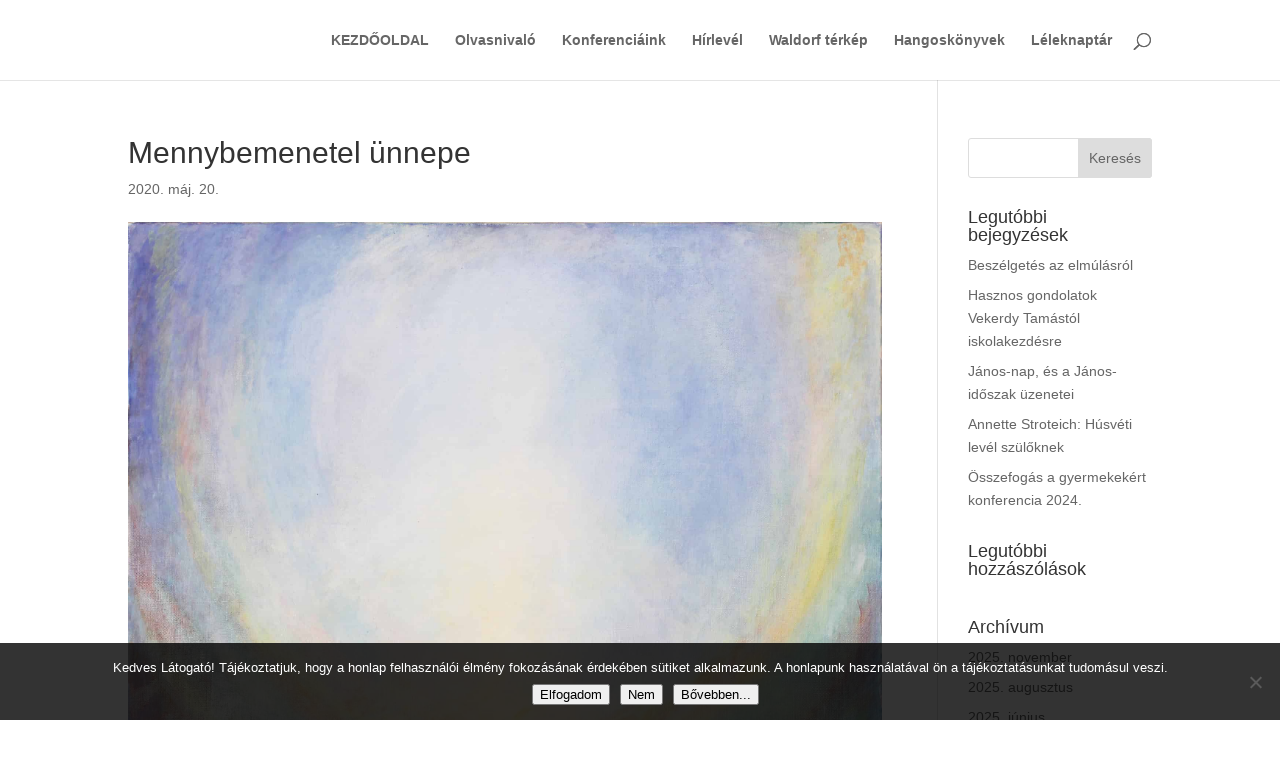

--- FILE ---
content_type: text/css
request_url: https://waldorfszulok.hu/wp-content/et-cache/1861/et-core-unified-deferred-1861.min.css?ver=1769855964
body_size: -276
content:
.et_pb_row_0{min-height:3393px}.et_pb_row_0.et_pb_row{padding-top:0px!important;padding-top:0px}.et_pb_text_0{min-height:3304px;padding-top:0px!important}

--- FILE ---
content_type: text/plain
request_url: https://www.google-analytics.com/j/collect?v=1&_v=j102&a=960927156&t=pageview&_s=1&dl=https%3A%2F%2Fwaldorfszulok.hu%2F2020%2F05%2F20%2Fmennybemenetel-unnepe%2F&ul=en-us%40posix&dt=Mennybemenetel%20%C3%BCnnepe%20%7C%20Magyar%20Waldorf%20Sz%C3%BCl%C5%91k%20sz%C3%B6vets%C3%A9ge&sr=1280x720&vp=1280x720&_u=IEBAAEABAAAAACAAI~&jid=1225211777&gjid=440773332&cid=1541703407.1769981657&tid=UA-98606693-1&_gid=948058805.1769981657&_r=1&_slc=1&z=610376847
body_size: -450
content:
2,cG-T2X0ZXJPVX